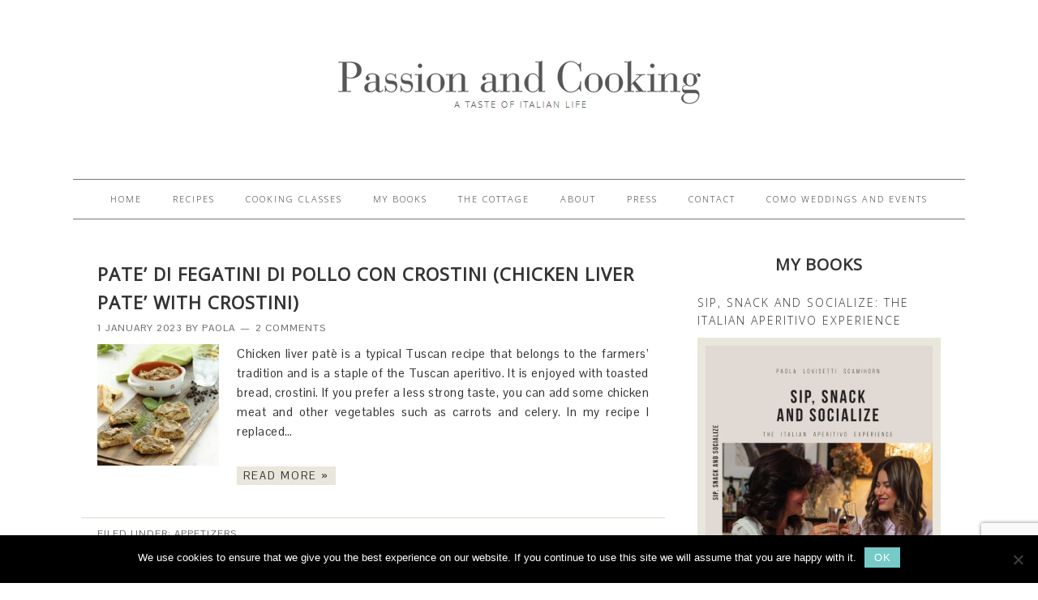

--- FILE ---
content_type: text/html; charset=utf-8
request_url: https://www.google.com/recaptcha/api2/anchor?ar=1&k=6LeWhL4aAAAAAMOLt4KiNlJ4bYtDTiZlp8esZ7-R&co=aHR0cHM6Ly93d3cucGFzc2lvbmFuZGNvb2tpbmcuY29tOjQ0Mw..&hl=en&v=PoyoqOPhxBO7pBk68S4YbpHZ&size=invisible&anchor-ms=20000&execute-ms=30000&cb=puvmimfaq1y8
body_size: 48788
content:
<!DOCTYPE HTML><html dir="ltr" lang="en"><head><meta http-equiv="Content-Type" content="text/html; charset=UTF-8">
<meta http-equiv="X-UA-Compatible" content="IE=edge">
<title>reCAPTCHA</title>
<style type="text/css">
/* cyrillic-ext */
@font-face {
  font-family: 'Roboto';
  font-style: normal;
  font-weight: 400;
  font-stretch: 100%;
  src: url(//fonts.gstatic.com/s/roboto/v48/KFO7CnqEu92Fr1ME7kSn66aGLdTylUAMa3GUBHMdazTgWw.woff2) format('woff2');
  unicode-range: U+0460-052F, U+1C80-1C8A, U+20B4, U+2DE0-2DFF, U+A640-A69F, U+FE2E-FE2F;
}
/* cyrillic */
@font-face {
  font-family: 'Roboto';
  font-style: normal;
  font-weight: 400;
  font-stretch: 100%;
  src: url(//fonts.gstatic.com/s/roboto/v48/KFO7CnqEu92Fr1ME7kSn66aGLdTylUAMa3iUBHMdazTgWw.woff2) format('woff2');
  unicode-range: U+0301, U+0400-045F, U+0490-0491, U+04B0-04B1, U+2116;
}
/* greek-ext */
@font-face {
  font-family: 'Roboto';
  font-style: normal;
  font-weight: 400;
  font-stretch: 100%;
  src: url(//fonts.gstatic.com/s/roboto/v48/KFO7CnqEu92Fr1ME7kSn66aGLdTylUAMa3CUBHMdazTgWw.woff2) format('woff2');
  unicode-range: U+1F00-1FFF;
}
/* greek */
@font-face {
  font-family: 'Roboto';
  font-style: normal;
  font-weight: 400;
  font-stretch: 100%;
  src: url(//fonts.gstatic.com/s/roboto/v48/KFO7CnqEu92Fr1ME7kSn66aGLdTylUAMa3-UBHMdazTgWw.woff2) format('woff2');
  unicode-range: U+0370-0377, U+037A-037F, U+0384-038A, U+038C, U+038E-03A1, U+03A3-03FF;
}
/* math */
@font-face {
  font-family: 'Roboto';
  font-style: normal;
  font-weight: 400;
  font-stretch: 100%;
  src: url(//fonts.gstatic.com/s/roboto/v48/KFO7CnqEu92Fr1ME7kSn66aGLdTylUAMawCUBHMdazTgWw.woff2) format('woff2');
  unicode-range: U+0302-0303, U+0305, U+0307-0308, U+0310, U+0312, U+0315, U+031A, U+0326-0327, U+032C, U+032F-0330, U+0332-0333, U+0338, U+033A, U+0346, U+034D, U+0391-03A1, U+03A3-03A9, U+03B1-03C9, U+03D1, U+03D5-03D6, U+03F0-03F1, U+03F4-03F5, U+2016-2017, U+2034-2038, U+203C, U+2040, U+2043, U+2047, U+2050, U+2057, U+205F, U+2070-2071, U+2074-208E, U+2090-209C, U+20D0-20DC, U+20E1, U+20E5-20EF, U+2100-2112, U+2114-2115, U+2117-2121, U+2123-214F, U+2190, U+2192, U+2194-21AE, U+21B0-21E5, U+21F1-21F2, U+21F4-2211, U+2213-2214, U+2216-22FF, U+2308-230B, U+2310, U+2319, U+231C-2321, U+2336-237A, U+237C, U+2395, U+239B-23B7, U+23D0, U+23DC-23E1, U+2474-2475, U+25AF, U+25B3, U+25B7, U+25BD, U+25C1, U+25CA, U+25CC, U+25FB, U+266D-266F, U+27C0-27FF, U+2900-2AFF, U+2B0E-2B11, U+2B30-2B4C, U+2BFE, U+3030, U+FF5B, U+FF5D, U+1D400-1D7FF, U+1EE00-1EEFF;
}
/* symbols */
@font-face {
  font-family: 'Roboto';
  font-style: normal;
  font-weight: 400;
  font-stretch: 100%;
  src: url(//fonts.gstatic.com/s/roboto/v48/KFO7CnqEu92Fr1ME7kSn66aGLdTylUAMaxKUBHMdazTgWw.woff2) format('woff2');
  unicode-range: U+0001-000C, U+000E-001F, U+007F-009F, U+20DD-20E0, U+20E2-20E4, U+2150-218F, U+2190, U+2192, U+2194-2199, U+21AF, U+21E6-21F0, U+21F3, U+2218-2219, U+2299, U+22C4-22C6, U+2300-243F, U+2440-244A, U+2460-24FF, U+25A0-27BF, U+2800-28FF, U+2921-2922, U+2981, U+29BF, U+29EB, U+2B00-2BFF, U+4DC0-4DFF, U+FFF9-FFFB, U+10140-1018E, U+10190-1019C, U+101A0, U+101D0-101FD, U+102E0-102FB, U+10E60-10E7E, U+1D2C0-1D2D3, U+1D2E0-1D37F, U+1F000-1F0FF, U+1F100-1F1AD, U+1F1E6-1F1FF, U+1F30D-1F30F, U+1F315, U+1F31C, U+1F31E, U+1F320-1F32C, U+1F336, U+1F378, U+1F37D, U+1F382, U+1F393-1F39F, U+1F3A7-1F3A8, U+1F3AC-1F3AF, U+1F3C2, U+1F3C4-1F3C6, U+1F3CA-1F3CE, U+1F3D4-1F3E0, U+1F3ED, U+1F3F1-1F3F3, U+1F3F5-1F3F7, U+1F408, U+1F415, U+1F41F, U+1F426, U+1F43F, U+1F441-1F442, U+1F444, U+1F446-1F449, U+1F44C-1F44E, U+1F453, U+1F46A, U+1F47D, U+1F4A3, U+1F4B0, U+1F4B3, U+1F4B9, U+1F4BB, U+1F4BF, U+1F4C8-1F4CB, U+1F4D6, U+1F4DA, U+1F4DF, U+1F4E3-1F4E6, U+1F4EA-1F4ED, U+1F4F7, U+1F4F9-1F4FB, U+1F4FD-1F4FE, U+1F503, U+1F507-1F50B, U+1F50D, U+1F512-1F513, U+1F53E-1F54A, U+1F54F-1F5FA, U+1F610, U+1F650-1F67F, U+1F687, U+1F68D, U+1F691, U+1F694, U+1F698, U+1F6AD, U+1F6B2, U+1F6B9-1F6BA, U+1F6BC, U+1F6C6-1F6CF, U+1F6D3-1F6D7, U+1F6E0-1F6EA, U+1F6F0-1F6F3, U+1F6F7-1F6FC, U+1F700-1F7FF, U+1F800-1F80B, U+1F810-1F847, U+1F850-1F859, U+1F860-1F887, U+1F890-1F8AD, U+1F8B0-1F8BB, U+1F8C0-1F8C1, U+1F900-1F90B, U+1F93B, U+1F946, U+1F984, U+1F996, U+1F9E9, U+1FA00-1FA6F, U+1FA70-1FA7C, U+1FA80-1FA89, U+1FA8F-1FAC6, U+1FACE-1FADC, U+1FADF-1FAE9, U+1FAF0-1FAF8, U+1FB00-1FBFF;
}
/* vietnamese */
@font-face {
  font-family: 'Roboto';
  font-style: normal;
  font-weight: 400;
  font-stretch: 100%;
  src: url(//fonts.gstatic.com/s/roboto/v48/KFO7CnqEu92Fr1ME7kSn66aGLdTylUAMa3OUBHMdazTgWw.woff2) format('woff2');
  unicode-range: U+0102-0103, U+0110-0111, U+0128-0129, U+0168-0169, U+01A0-01A1, U+01AF-01B0, U+0300-0301, U+0303-0304, U+0308-0309, U+0323, U+0329, U+1EA0-1EF9, U+20AB;
}
/* latin-ext */
@font-face {
  font-family: 'Roboto';
  font-style: normal;
  font-weight: 400;
  font-stretch: 100%;
  src: url(//fonts.gstatic.com/s/roboto/v48/KFO7CnqEu92Fr1ME7kSn66aGLdTylUAMa3KUBHMdazTgWw.woff2) format('woff2');
  unicode-range: U+0100-02BA, U+02BD-02C5, U+02C7-02CC, U+02CE-02D7, U+02DD-02FF, U+0304, U+0308, U+0329, U+1D00-1DBF, U+1E00-1E9F, U+1EF2-1EFF, U+2020, U+20A0-20AB, U+20AD-20C0, U+2113, U+2C60-2C7F, U+A720-A7FF;
}
/* latin */
@font-face {
  font-family: 'Roboto';
  font-style: normal;
  font-weight: 400;
  font-stretch: 100%;
  src: url(//fonts.gstatic.com/s/roboto/v48/KFO7CnqEu92Fr1ME7kSn66aGLdTylUAMa3yUBHMdazQ.woff2) format('woff2');
  unicode-range: U+0000-00FF, U+0131, U+0152-0153, U+02BB-02BC, U+02C6, U+02DA, U+02DC, U+0304, U+0308, U+0329, U+2000-206F, U+20AC, U+2122, U+2191, U+2193, U+2212, U+2215, U+FEFF, U+FFFD;
}
/* cyrillic-ext */
@font-face {
  font-family: 'Roboto';
  font-style: normal;
  font-weight: 500;
  font-stretch: 100%;
  src: url(//fonts.gstatic.com/s/roboto/v48/KFO7CnqEu92Fr1ME7kSn66aGLdTylUAMa3GUBHMdazTgWw.woff2) format('woff2');
  unicode-range: U+0460-052F, U+1C80-1C8A, U+20B4, U+2DE0-2DFF, U+A640-A69F, U+FE2E-FE2F;
}
/* cyrillic */
@font-face {
  font-family: 'Roboto';
  font-style: normal;
  font-weight: 500;
  font-stretch: 100%;
  src: url(//fonts.gstatic.com/s/roboto/v48/KFO7CnqEu92Fr1ME7kSn66aGLdTylUAMa3iUBHMdazTgWw.woff2) format('woff2');
  unicode-range: U+0301, U+0400-045F, U+0490-0491, U+04B0-04B1, U+2116;
}
/* greek-ext */
@font-face {
  font-family: 'Roboto';
  font-style: normal;
  font-weight: 500;
  font-stretch: 100%;
  src: url(//fonts.gstatic.com/s/roboto/v48/KFO7CnqEu92Fr1ME7kSn66aGLdTylUAMa3CUBHMdazTgWw.woff2) format('woff2');
  unicode-range: U+1F00-1FFF;
}
/* greek */
@font-face {
  font-family: 'Roboto';
  font-style: normal;
  font-weight: 500;
  font-stretch: 100%;
  src: url(//fonts.gstatic.com/s/roboto/v48/KFO7CnqEu92Fr1ME7kSn66aGLdTylUAMa3-UBHMdazTgWw.woff2) format('woff2');
  unicode-range: U+0370-0377, U+037A-037F, U+0384-038A, U+038C, U+038E-03A1, U+03A3-03FF;
}
/* math */
@font-face {
  font-family: 'Roboto';
  font-style: normal;
  font-weight: 500;
  font-stretch: 100%;
  src: url(//fonts.gstatic.com/s/roboto/v48/KFO7CnqEu92Fr1ME7kSn66aGLdTylUAMawCUBHMdazTgWw.woff2) format('woff2');
  unicode-range: U+0302-0303, U+0305, U+0307-0308, U+0310, U+0312, U+0315, U+031A, U+0326-0327, U+032C, U+032F-0330, U+0332-0333, U+0338, U+033A, U+0346, U+034D, U+0391-03A1, U+03A3-03A9, U+03B1-03C9, U+03D1, U+03D5-03D6, U+03F0-03F1, U+03F4-03F5, U+2016-2017, U+2034-2038, U+203C, U+2040, U+2043, U+2047, U+2050, U+2057, U+205F, U+2070-2071, U+2074-208E, U+2090-209C, U+20D0-20DC, U+20E1, U+20E5-20EF, U+2100-2112, U+2114-2115, U+2117-2121, U+2123-214F, U+2190, U+2192, U+2194-21AE, U+21B0-21E5, U+21F1-21F2, U+21F4-2211, U+2213-2214, U+2216-22FF, U+2308-230B, U+2310, U+2319, U+231C-2321, U+2336-237A, U+237C, U+2395, U+239B-23B7, U+23D0, U+23DC-23E1, U+2474-2475, U+25AF, U+25B3, U+25B7, U+25BD, U+25C1, U+25CA, U+25CC, U+25FB, U+266D-266F, U+27C0-27FF, U+2900-2AFF, U+2B0E-2B11, U+2B30-2B4C, U+2BFE, U+3030, U+FF5B, U+FF5D, U+1D400-1D7FF, U+1EE00-1EEFF;
}
/* symbols */
@font-face {
  font-family: 'Roboto';
  font-style: normal;
  font-weight: 500;
  font-stretch: 100%;
  src: url(//fonts.gstatic.com/s/roboto/v48/KFO7CnqEu92Fr1ME7kSn66aGLdTylUAMaxKUBHMdazTgWw.woff2) format('woff2');
  unicode-range: U+0001-000C, U+000E-001F, U+007F-009F, U+20DD-20E0, U+20E2-20E4, U+2150-218F, U+2190, U+2192, U+2194-2199, U+21AF, U+21E6-21F0, U+21F3, U+2218-2219, U+2299, U+22C4-22C6, U+2300-243F, U+2440-244A, U+2460-24FF, U+25A0-27BF, U+2800-28FF, U+2921-2922, U+2981, U+29BF, U+29EB, U+2B00-2BFF, U+4DC0-4DFF, U+FFF9-FFFB, U+10140-1018E, U+10190-1019C, U+101A0, U+101D0-101FD, U+102E0-102FB, U+10E60-10E7E, U+1D2C0-1D2D3, U+1D2E0-1D37F, U+1F000-1F0FF, U+1F100-1F1AD, U+1F1E6-1F1FF, U+1F30D-1F30F, U+1F315, U+1F31C, U+1F31E, U+1F320-1F32C, U+1F336, U+1F378, U+1F37D, U+1F382, U+1F393-1F39F, U+1F3A7-1F3A8, U+1F3AC-1F3AF, U+1F3C2, U+1F3C4-1F3C6, U+1F3CA-1F3CE, U+1F3D4-1F3E0, U+1F3ED, U+1F3F1-1F3F3, U+1F3F5-1F3F7, U+1F408, U+1F415, U+1F41F, U+1F426, U+1F43F, U+1F441-1F442, U+1F444, U+1F446-1F449, U+1F44C-1F44E, U+1F453, U+1F46A, U+1F47D, U+1F4A3, U+1F4B0, U+1F4B3, U+1F4B9, U+1F4BB, U+1F4BF, U+1F4C8-1F4CB, U+1F4D6, U+1F4DA, U+1F4DF, U+1F4E3-1F4E6, U+1F4EA-1F4ED, U+1F4F7, U+1F4F9-1F4FB, U+1F4FD-1F4FE, U+1F503, U+1F507-1F50B, U+1F50D, U+1F512-1F513, U+1F53E-1F54A, U+1F54F-1F5FA, U+1F610, U+1F650-1F67F, U+1F687, U+1F68D, U+1F691, U+1F694, U+1F698, U+1F6AD, U+1F6B2, U+1F6B9-1F6BA, U+1F6BC, U+1F6C6-1F6CF, U+1F6D3-1F6D7, U+1F6E0-1F6EA, U+1F6F0-1F6F3, U+1F6F7-1F6FC, U+1F700-1F7FF, U+1F800-1F80B, U+1F810-1F847, U+1F850-1F859, U+1F860-1F887, U+1F890-1F8AD, U+1F8B0-1F8BB, U+1F8C0-1F8C1, U+1F900-1F90B, U+1F93B, U+1F946, U+1F984, U+1F996, U+1F9E9, U+1FA00-1FA6F, U+1FA70-1FA7C, U+1FA80-1FA89, U+1FA8F-1FAC6, U+1FACE-1FADC, U+1FADF-1FAE9, U+1FAF0-1FAF8, U+1FB00-1FBFF;
}
/* vietnamese */
@font-face {
  font-family: 'Roboto';
  font-style: normal;
  font-weight: 500;
  font-stretch: 100%;
  src: url(//fonts.gstatic.com/s/roboto/v48/KFO7CnqEu92Fr1ME7kSn66aGLdTylUAMa3OUBHMdazTgWw.woff2) format('woff2');
  unicode-range: U+0102-0103, U+0110-0111, U+0128-0129, U+0168-0169, U+01A0-01A1, U+01AF-01B0, U+0300-0301, U+0303-0304, U+0308-0309, U+0323, U+0329, U+1EA0-1EF9, U+20AB;
}
/* latin-ext */
@font-face {
  font-family: 'Roboto';
  font-style: normal;
  font-weight: 500;
  font-stretch: 100%;
  src: url(//fonts.gstatic.com/s/roboto/v48/KFO7CnqEu92Fr1ME7kSn66aGLdTylUAMa3KUBHMdazTgWw.woff2) format('woff2');
  unicode-range: U+0100-02BA, U+02BD-02C5, U+02C7-02CC, U+02CE-02D7, U+02DD-02FF, U+0304, U+0308, U+0329, U+1D00-1DBF, U+1E00-1E9F, U+1EF2-1EFF, U+2020, U+20A0-20AB, U+20AD-20C0, U+2113, U+2C60-2C7F, U+A720-A7FF;
}
/* latin */
@font-face {
  font-family: 'Roboto';
  font-style: normal;
  font-weight: 500;
  font-stretch: 100%;
  src: url(//fonts.gstatic.com/s/roboto/v48/KFO7CnqEu92Fr1ME7kSn66aGLdTylUAMa3yUBHMdazQ.woff2) format('woff2');
  unicode-range: U+0000-00FF, U+0131, U+0152-0153, U+02BB-02BC, U+02C6, U+02DA, U+02DC, U+0304, U+0308, U+0329, U+2000-206F, U+20AC, U+2122, U+2191, U+2193, U+2212, U+2215, U+FEFF, U+FFFD;
}
/* cyrillic-ext */
@font-face {
  font-family: 'Roboto';
  font-style: normal;
  font-weight: 900;
  font-stretch: 100%;
  src: url(//fonts.gstatic.com/s/roboto/v48/KFO7CnqEu92Fr1ME7kSn66aGLdTylUAMa3GUBHMdazTgWw.woff2) format('woff2');
  unicode-range: U+0460-052F, U+1C80-1C8A, U+20B4, U+2DE0-2DFF, U+A640-A69F, U+FE2E-FE2F;
}
/* cyrillic */
@font-face {
  font-family: 'Roboto';
  font-style: normal;
  font-weight: 900;
  font-stretch: 100%;
  src: url(//fonts.gstatic.com/s/roboto/v48/KFO7CnqEu92Fr1ME7kSn66aGLdTylUAMa3iUBHMdazTgWw.woff2) format('woff2');
  unicode-range: U+0301, U+0400-045F, U+0490-0491, U+04B0-04B1, U+2116;
}
/* greek-ext */
@font-face {
  font-family: 'Roboto';
  font-style: normal;
  font-weight: 900;
  font-stretch: 100%;
  src: url(//fonts.gstatic.com/s/roboto/v48/KFO7CnqEu92Fr1ME7kSn66aGLdTylUAMa3CUBHMdazTgWw.woff2) format('woff2');
  unicode-range: U+1F00-1FFF;
}
/* greek */
@font-face {
  font-family: 'Roboto';
  font-style: normal;
  font-weight: 900;
  font-stretch: 100%;
  src: url(//fonts.gstatic.com/s/roboto/v48/KFO7CnqEu92Fr1ME7kSn66aGLdTylUAMa3-UBHMdazTgWw.woff2) format('woff2');
  unicode-range: U+0370-0377, U+037A-037F, U+0384-038A, U+038C, U+038E-03A1, U+03A3-03FF;
}
/* math */
@font-face {
  font-family: 'Roboto';
  font-style: normal;
  font-weight: 900;
  font-stretch: 100%;
  src: url(//fonts.gstatic.com/s/roboto/v48/KFO7CnqEu92Fr1ME7kSn66aGLdTylUAMawCUBHMdazTgWw.woff2) format('woff2');
  unicode-range: U+0302-0303, U+0305, U+0307-0308, U+0310, U+0312, U+0315, U+031A, U+0326-0327, U+032C, U+032F-0330, U+0332-0333, U+0338, U+033A, U+0346, U+034D, U+0391-03A1, U+03A3-03A9, U+03B1-03C9, U+03D1, U+03D5-03D6, U+03F0-03F1, U+03F4-03F5, U+2016-2017, U+2034-2038, U+203C, U+2040, U+2043, U+2047, U+2050, U+2057, U+205F, U+2070-2071, U+2074-208E, U+2090-209C, U+20D0-20DC, U+20E1, U+20E5-20EF, U+2100-2112, U+2114-2115, U+2117-2121, U+2123-214F, U+2190, U+2192, U+2194-21AE, U+21B0-21E5, U+21F1-21F2, U+21F4-2211, U+2213-2214, U+2216-22FF, U+2308-230B, U+2310, U+2319, U+231C-2321, U+2336-237A, U+237C, U+2395, U+239B-23B7, U+23D0, U+23DC-23E1, U+2474-2475, U+25AF, U+25B3, U+25B7, U+25BD, U+25C1, U+25CA, U+25CC, U+25FB, U+266D-266F, U+27C0-27FF, U+2900-2AFF, U+2B0E-2B11, U+2B30-2B4C, U+2BFE, U+3030, U+FF5B, U+FF5D, U+1D400-1D7FF, U+1EE00-1EEFF;
}
/* symbols */
@font-face {
  font-family: 'Roboto';
  font-style: normal;
  font-weight: 900;
  font-stretch: 100%;
  src: url(//fonts.gstatic.com/s/roboto/v48/KFO7CnqEu92Fr1ME7kSn66aGLdTylUAMaxKUBHMdazTgWw.woff2) format('woff2');
  unicode-range: U+0001-000C, U+000E-001F, U+007F-009F, U+20DD-20E0, U+20E2-20E4, U+2150-218F, U+2190, U+2192, U+2194-2199, U+21AF, U+21E6-21F0, U+21F3, U+2218-2219, U+2299, U+22C4-22C6, U+2300-243F, U+2440-244A, U+2460-24FF, U+25A0-27BF, U+2800-28FF, U+2921-2922, U+2981, U+29BF, U+29EB, U+2B00-2BFF, U+4DC0-4DFF, U+FFF9-FFFB, U+10140-1018E, U+10190-1019C, U+101A0, U+101D0-101FD, U+102E0-102FB, U+10E60-10E7E, U+1D2C0-1D2D3, U+1D2E0-1D37F, U+1F000-1F0FF, U+1F100-1F1AD, U+1F1E6-1F1FF, U+1F30D-1F30F, U+1F315, U+1F31C, U+1F31E, U+1F320-1F32C, U+1F336, U+1F378, U+1F37D, U+1F382, U+1F393-1F39F, U+1F3A7-1F3A8, U+1F3AC-1F3AF, U+1F3C2, U+1F3C4-1F3C6, U+1F3CA-1F3CE, U+1F3D4-1F3E0, U+1F3ED, U+1F3F1-1F3F3, U+1F3F5-1F3F7, U+1F408, U+1F415, U+1F41F, U+1F426, U+1F43F, U+1F441-1F442, U+1F444, U+1F446-1F449, U+1F44C-1F44E, U+1F453, U+1F46A, U+1F47D, U+1F4A3, U+1F4B0, U+1F4B3, U+1F4B9, U+1F4BB, U+1F4BF, U+1F4C8-1F4CB, U+1F4D6, U+1F4DA, U+1F4DF, U+1F4E3-1F4E6, U+1F4EA-1F4ED, U+1F4F7, U+1F4F9-1F4FB, U+1F4FD-1F4FE, U+1F503, U+1F507-1F50B, U+1F50D, U+1F512-1F513, U+1F53E-1F54A, U+1F54F-1F5FA, U+1F610, U+1F650-1F67F, U+1F687, U+1F68D, U+1F691, U+1F694, U+1F698, U+1F6AD, U+1F6B2, U+1F6B9-1F6BA, U+1F6BC, U+1F6C6-1F6CF, U+1F6D3-1F6D7, U+1F6E0-1F6EA, U+1F6F0-1F6F3, U+1F6F7-1F6FC, U+1F700-1F7FF, U+1F800-1F80B, U+1F810-1F847, U+1F850-1F859, U+1F860-1F887, U+1F890-1F8AD, U+1F8B0-1F8BB, U+1F8C0-1F8C1, U+1F900-1F90B, U+1F93B, U+1F946, U+1F984, U+1F996, U+1F9E9, U+1FA00-1FA6F, U+1FA70-1FA7C, U+1FA80-1FA89, U+1FA8F-1FAC6, U+1FACE-1FADC, U+1FADF-1FAE9, U+1FAF0-1FAF8, U+1FB00-1FBFF;
}
/* vietnamese */
@font-face {
  font-family: 'Roboto';
  font-style: normal;
  font-weight: 900;
  font-stretch: 100%;
  src: url(//fonts.gstatic.com/s/roboto/v48/KFO7CnqEu92Fr1ME7kSn66aGLdTylUAMa3OUBHMdazTgWw.woff2) format('woff2');
  unicode-range: U+0102-0103, U+0110-0111, U+0128-0129, U+0168-0169, U+01A0-01A1, U+01AF-01B0, U+0300-0301, U+0303-0304, U+0308-0309, U+0323, U+0329, U+1EA0-1EF9, U+20AB;
}
/* latin-ext */
@font-face {
  font-family: 'Roboto';
  font-style: normal;
  font-weight: 900;
  font-stretch: 100%;
  src: url(//fonts.gstatic.com/s/roboto/v48/KFO7CnqEu92Fr1ME7kSn66aGLdTylUAMa3KUBHMdazTgWw.woff2) format('woff2');
  unicode-range: U+0100-02BA, U+02BD-02C5, U+02C7-02CC, U+02CE-02D7, U+02DD-02FF, U+0304, U+0308, U+0329, U+1D00-1DBF, U+1E00-1E9F, U+1EF2-1EFF, U+2020, U+20A0-20AB, U+20AD-20C0, U+2113, U+2C60-2C7F, U+A720-A7FF;
}
/* latin */
@font-face {
  font-family: 'Roboto';
  font-style: normal;
  font-weight: 900;
  font-stretch: 100%;
  src: url(//fonts.gstatic.com/s/roboto/v48/KFO7CnqEu92Fr1ME7kSn66aGLdTylUAMa3yUBHMdazQ.woff2) format('woff2');
  unicode-range: U+0000-00FF, U+0131, U+0152-0153, U+02BB-02BC, U+02C6, U+02DA, U+02DC, U+0304, U+0308, U+0329, U+2000-206F, U+20AC, U+2122, U+2191, U+2193, U+2212, U+2215, U+FEFF, U+FFFD;
}

</style>
<link rel="stylesheet" type="text/css" href="https://www.gstatic.com/recaptcha/releases/PoyoqOPhxBO7pBk68S4YbpHZ/styles__ltr.css">
<script nonce="1jOWIvhA-rx0izIPM7BqvA" type="text/javascript">window['__recaptcha_api'] = 'https://www.google.com/recaptcha/api2/';</script>
<script type="text/javascript" src="https://www.gstatic.com/recaptcha/releases/PoyoqOPhxBO7pBk68S4YbpHZ/recaptcha__en.js" nonce="1jOWIvhA-rx0izIPM7BqvA">
      
    </script></head>
<body><div id="rc-anchor-alert" class="rc-anchor-alert"></div>
<input type="hidden" id="recaptcha-token" value="[base64]">
<script type="text/javascript" nonce="1jOWIvhA-rx0izIPM7BqvA">
      recaptcha.anchor.Main.init("[\x22ainput\x22,[\x22bgdata\x22,\x22\x22,\[base64]/[base64]/UltIKytdPWE6KGE8MjA0OD9SW0grK109YT4+NnwxOTI6KChhJjY0NTEyKT09NTUyOTYmJnErMTxoLmxlbmd0aCYmKGguY2hhckNvZGVBdChxKzEpJjY0NTEyKT09NTYzMjA/[base64]/MjU1OlI/[base64]/[base64]/[base64]/[base64]/[base64]/[base64]/[base64]/[base64]/[base64]/[base64]\x22,\[base64]\\u003d\x22,\x22YcK5wow7S8Kpw5ArwqXChx0Vwpd2w4nDgAjDljshKsOaFMOEch1zwoMIXMKYHMOtZxp7BHDDvQ3DqGDCgx/[base64]/ChMKuLMKgPcOwLwZZwpFwW8OoKm8XwovDnQLDulBnwqpuDhTDisKXAVF/DDvDp8OWwpcvC8KWw5/Cu8O/[base64]/Cmy55FcOcwrUZwoB5BsKjw4jCjMOGAMKZwqjDtjHCriTCkg7DmMKjJQswwrl/TFYewrDDmXQBFiLCp8KbH8K6AVHDssO5WcOtXMKGTUXDsjTCmMOjaVoofsOeXsKfwqnDv0bDvXUTwr/DisOHc8Obw5PCn1fDqcO3w7vDoMK4CsOuwqXDghpVw6RSPcKzw4fDvENybVbDlhtDw4rCkMK4csOMw5LDg8KeLMK6w6R/bcO/cMK0DMKlCmIYwod5wr9fwppMwpfDvHpSwrhyT37Cim0Xwp7DlMOoPRwRQW9pVzHDoMOgwr3DgzBow6ceOwp9OURiwr0TRUImDmkVBGvCmi5Nw5XDuTDCqcK5w4PCvHJeGlU2wr/DlmXCqsORw5Jdw7J4w6vDj8KEwpEhSAzCk8K5wpIrwqd5wrrCvcK6w5TDmmFEZSB+w4lbC34GSjPDq8K9wo9oRUtIY0cewonCjEDDiljDhj7CnzHDs8K5TSQVw4XDqDlEw7HCqsOsEjvDpsOjaMK/wrFTWsK8w6dhKBDDjVrDjXLDtFRHwr1Zw4M7UcKNw4hIwrt3FzZnw4PCqTHDqHUQw5pMUgzCscOKRD0Bwp4CcMOeYMOIwrnDucKraU1awpM1wrIlWcKDw6kFJsO7w5pnXMK5wqUWTMOgwroJPcK3B8ODDMKMLsOQM8O/JwfCp8Kaw5lnwofDpzPDl2vCs8KZwo8qZUw1A3HCpcOmwrjDiTrCisKxSsKPHDYxfMKowrZyPcOBwrQoTMOFwqtPEcO5B8Oqw6ArCMK/[base64]/GlzCpcOYw53DkkfDkcOFwq7DuQl+w67ChsOlBzhhwrwBw5gBGQnDjVxIH8KBwrhlwqLDtixzwoF9XsOTQsKJwo7ClMK5wpTDpWoEwoIPwqbDisOaw4fDtGzDt8O4FcKVwqHCoC58E00nCwbCrcKpwqFJwp5Cw6sdE8KbZsKKwoXDuwfCsyYWw5R3MG/Co8KowoZZUGZKJcKswpEQJMO8ChQ+w7gmwpkiICPCjsKSw4nDrMO5agoFwqbDn8OdwpHDoA/DsU/[base64]/Drg7Dj8OIw7/DhMOJcMOMwprCtMK1wqnCgyBPwqcRXcO6woVcwpRjw7bDvMObFGPCsnjCtgJtwrAMOsOkwpPDj8Kec8OJw4LCuMKmw5x3TCXDtsK0wr3CpsOzSn/DnnFYwqTDhiMIw7vChlXCuHFkUnFVZcO4J3dqfkzDi13CncOTwobCsMO1KWLChEnCkzMyfTvCpMOqw5tjw5FBwoB/[base64]/Dl8OcZ28fantdwpNrE8OfwqPCrsOQwrt1OcKow7YxdMOgwpsEMMOTO2TDgMKFXiTCnMOZH20EK8Opw5RqSAdJa17Cp8OvTGAUKHjCsRE0w4HCiTJJwovCpxrDgGJ0wpzCjsOnXhbCnMOmTsK/w7IiXcOPw6Raw4R9w4DCgMOzwoh1bgLDsMOoMlkjworCiDFiEMOnMC/Cm1dsSWTDgcKpTXfCgsOHw4Fxwq7ClsKCNcODfx/[base64]/w6sEI8Kvw4PDjWMbf8OwGSdEwpjDp8Oywpkew646w5MvwpbDicO8VcOyMMORwqh6woHCsH/DmcO1TWNvYMOOE8KYcnRTBWPCpcKZV8KEwrhyZcK8wqk9wqtwwocyVcKbwpLDosOuwpUMPcOVZMOZRy/Dq8KdwqPDncOHwr/Cg1RlJMKzwrDCnCwow6rDi8KfFsOqw6bCvMOeQypKw5TDkRABwrnChsOqe3E2C8OzVR7DssOQwpHDsilxGsKvJ3LDl8K8WwcLXMOSUXVRw47Cj2tLw7JqL1XDu8KewqnCrcObwr7DkcObXsOvw4jCjsKqRMO2w7/DjcOZw6PCsEs6OcOawqjDkcOLw6EMNiAaYsOQwp7DjxI1wrciw5TDhRZcwqPDsj/Ck8KHw4TCjMOkwrrCrcOYIsO0LMKweMOgw6ZWwotEwrdpwrfCucOuw5IIWcK2RE/CnwrClwfDmsOAwobCq13Dr8KyaxlbVgzDpDnDrMOyJcK2HCHCv8KlWFc7Q8KKVUvCq8KwOMOqw6hDPkcew7nDjMKKwr3Dv1szwoTDqcOJOsK+K8OiQTnDp15qXD/[base64]/DoDsGAcO0RMKEVcO7w5Jkw7kiw6LDgMKNwqnCkx/[base64]/Cr03DoRXDly8rwqDCssK/F1Iywos4wpHDocOKwo9pJ8KtDMK0w5wWw5tjV8K7w6HCo8Ovw7FbZMOXTRrCnB/DvMKFR3DCqCgBK8OSwoQkw7LCj8KKfgfCpyVhFMKqNcK2LwE6wroHT8OPaMOKTsKKwoRvwoYsTcO9w7tfPyl0wohsVcKrwoh7wrpsw73CrU1pBsOBwoQBw4kyw4zCpMOxworCk8O1csKBVxUgwrFSScOhwoTCgwTCjcKjwrjCgsK/AifDvRnCuMKKfcOfOX9GMU4xw7fDmsOaw60swqdcw5pyw4tUGlZyGkklw67CrXt6e8Oww6TDu8OlYiXDq8OxC2Ihwop/AMOvwoTDt8Ogw6p6O0M0w5NDa8K6UD3DpMKxw5Qbw5/DksOqHsOjOcOJUsO6E8Kbw7zDjcO7woPDpAfCpMOKU8Onwpk8JlPDmh/CqcOSw4DCv8ODw7bCimDDncOSwqknQMKTPcKJX147w7BAw7w/fjwdIsOVGxvCpD3CoMOZTBfCkR3DvkgpGcO4wo7Cv8O5w4UQw6oNw6stWcO+bsOFesKwwpF3X8KzwrtMNyXCnsOgNsKrw7DDgMOECMOSf3/Cgn8Xw4JIDhfCvAAFOcKcwpnDqUzDqBFBcsOSHDnDjzHCtsOINsOcwqzDlEIYQMOpOMKFwpsPwp3DiSjDmgQ3w4HDkMKofcOnFMOAw5ZEw7wXcsKcRHUrw5EhUwbDpMKLwqIKPcO/[base64]/ClgfCuERYwoAGCcOqQsOvwr1PdMOdCn8Kwr/CgcKxXMOnwr7DgkF5HMOMw4bCmsO3Qg7Dl8OvGsO0w7vDlsOyBMOFS8OAwqrDmWhFw6JFwrbDvEN9VMKDZwVtw6zCmAbCi8OlfcOdbMOLw7HCp8KIUcKxwr/Cn8OwwrVRJUsPwrDDicOpw7IWPcO9XcKpw4pSZsKwwpdsw4jCgcO9RcONw7zDhMKXLFDCmRjDncORwr/[base64]/[base64]/QMKsw6wSJgxfw4cXwqxXEGhiw4w8HMKRwoc/FgHDiwp4VjzCksOaw5PDrsOpwp9JMXvDoTvCjDrCh8O/cATDhDPCvsKkw5Bmw7fDksKJaMK4wqoiQzlQwozDi8KDa0VUIcOsIsO4fmDDjsO4wphnEMKjPTELw6zCq8OyTsOGw63Cl1rDvF4oSjYIfVTDksKKwonCtHERY8O+BsOhw6/DrcOICMO1w7R+DcOOwrQYwq5KwrDCqsKWBMKkwrLDsMKwA8O2w6fDh8Oyw5LDv0PDri9iw5hiEMKqwqPCsMKPeMK+w6XDqcOeOQUYw4/DicOMTcKPW8KVwr4vQ8OkFsK6w5BZf8K2ACsbwrbCtsOBBhdREsKLwqjCpw5cfTHCnMOJM8OIQW0mSHLDg8KHByJaYF0ZMsKRZgXDjMOsWsK1MsO9wp7Dm8OzaT7DsWtowq7DncOmw6vCpsOyfibDhnTDusOCwq0/bzTCisOqw6/CosKXHcK/w7ohFF3CrnxWLzTDh8OZT0LDrkHDolpbwqZQahLCnm8Aw5LDmhYMwoHCvsOnwovCoUnCgsOUw5kZw4fDhMORwpEfw6pUw43Dg03CosKaHU8NCcK5AiVGEsKQwqbCg8O6w4jChsKCw7DDmsKvTHvDpsOEwo7Dm8O3BEshw75SLQR/AsOdFsOcXcOywpYSw7h2K04Ow4bCmXBUwokIw5LCsA1HwprCncOuwrzCoSFFezl8cSjCuMODDAk/w5shdsOVw5waCsOrD8OHw6XDoh/CpMKSw7nCil9Hwr7DvFrCtcKzOsO1w5PDlRo6wpk4DMKbw5JCExbClGFNMMKUwp3Dr8KPw6LCoFMpwoMbIHbDhSnDrjfDg8OQXFg1w5TDj8Knwr3DhMOFw4jCicORG0/CkcOWwoDCqXAlwpTDlnTDmcOhJsKSw7jCg8O3YW7DiR7Cv8KaCcKlwpLDuGd4w7rCi8OWw7tpI8KoH13ClsOgahlbw5nCl1xka8ORwrl6OMK6w554wqYXw5Q+wqEmaMKPw7zCgcOVwpbDksKgamHCqn3Dj23CkA9FwrLCmXR5Z8KlwoZXTcK1QAQ/AWdHL8OywpLDgsKJw7rCsMK1ccObFTwCMMKHRGoSwo/DmcOjw6TCisK9w5Agw7YFAsOdwrjDnCXDjWkCw5FKw4ZTwovCpF4KD1QxwohQw67Ct8K4UkkjbcO/[base64]/wrvDssOBwoLCrsK3w6nCocOHwqjCpcKTPMOPasK5wrzCp3xCw5zCswcWQMOzJgMQE8Obw514wpFSw6/[base64]/DoUIGwpXCpVXCsXzClsOwwrdqw4gHL8KTTMOnXcOmw5VAXTjDvMKBw6d7RMO2cw7ClMKVw7nDpsOCWU3CiBglM8KHw4XDhnXCmV7CvGTClMK7PcOFw5VYPMKDbUolLsORw4jDucKdwoFnW2fDgcOJw7LCvXjDkBzDknxgN8OnFcO5wo/CvsOtwoHDtjDDk8KgS8K/FmHDnMOHwoN9H3HCgz/DpsKIPQh1w45Lw4JXw4lWw5LCkMOcRcOEw7bDlsOYUzQXwq83w7EHM8ObB3N8wotYwqfDp8OzfgIEcsOmwpvCksOswrDCrhEhBsOqLcKrBgQZeEXCg1scwqvDu8OTwrbCjMKEw5TDusK3wrsuwqbDkQswwo0MEj5nXsKlw6PDtgnCqifCnydGw77CrMKJUhvDpAA/KkrCsF/Cm0E5woBiw6rCn8KWw5/DkQzDgcKmw5DChcOxw5ViM8O9JcOWKjxsHH4ZYcKVw5t8w5pewooKwqYfw5Jlw5QFw5DDkcOQLylSw45SXlvDsMKFNcOUw7/[base64]/Dmh/Cv3tMwqzDusOZFTbDrWLCq8OaDl3Dim3CkcOqNcO3Z8Orw4zDocKcwr4fw4zCgsKMXCXCqT7CrXvCuUtjwp/DuHgOQlAiAMODTcOuw57DmsKmBcObwpsIK8Kpw6PDmsKHwpTDmsKQwq/Dsw/[base64]/QcKqwrLDoD7CkMKNw77CqSFDwr1mw5rCmMKxw4jCuGvDuB8GwpHDvsKiw6ZSw4bDgncow6PCnXJhZcO2bcOmw6FWw5tQw57CvMO4FiV2w5JVwq7CpTvDggjDsFPDhj83w4tTfMK+emHDgDpGensvasKKwpnCu0pqw57Dg8Oqw5zDlwd4OkJqw4/DrUHCg3YiARxwTsKDwp8qX8OCw5/DsCsgDcOIwrjCjcKjcsORBMOpwoFKdsKzBCo1QsOow4fDmsKNwqdGw4gxG3HCuBbDhMKNw6zDncOOLAdYbGQGC3PDqGHCtxvDtSJhwozCjkfCuCPCn8Kaw4RGwpgAE1hCJ8KOw4rDiRQswqzCoSBIwpHCvU4kw5AJw4VBwq0AwrrClMOCGcOqwp94dH59w6/[base64]/CocObwrfDmsO8JwTCpmg2WcOYFcOQwoxzw7LCnMKBKcK8w63CsyrCvATCsXQOUMKQUi0uwonCgAxQbcKmwrjChUzDhSIIwo5/wqIgD0TCq0vDgmLDoRHDt3nDtzzCjMOewo0Jw450w5rCiVtowoh1wpjCtlTCi8KTw57DmMOEfMOQw7NgLjF1wrDCqcO0w7Qbw7HCtMK+MSrCvQ7DiG/DmcKmNMOhwpc6wqt/wrYpwp4nw4kQwqXDisKwfMKnwpvDksOqFMKvDcKFbMKoJcOTwpPCkFg1wr07w4Z9w5zDv3rDmB7CggbDmzTDqBjChGkeeVFSwrjCow3DtsKVIwgYIC/Dp8KLQgPDj2bDkSrCncOIwpbDmsOBc0fDhhR5w7Egw4FnwpRMwppNXcKjBGlcIGzDucO4w7VDwoEMP8OJwrdiw6fDjGnClcKLWcKBw4HCscKLD8KowrLCmcONUsO8bsKTw5jDssOqwrEfwoA/wqvDtn06wrnCnyTDoMK2wqB4w6PCh8O0f1rCjsONOybDqXTCp8KIOWnCpMOow5XDvHAwwq1rw69Ab8KJAlAIPS8qwqplwrnDmVgnS8OQT8KjX8Oww43CgsO7PB/CvsKtf8KVGcKXwoNMw4c3w6/Dq8Knw5tgw53DocKAw79wwoPDsVLDpSoqwpFpwolBwrfDkjFmbsK9w4zDnsOub20WeMKlw7Vcw7nCr2cUwofDhcOiwprCkcKywpzCj8KDDsKpwoxZwoc/woEDw73CrBg7w43DpybDjlTDpBFhNsKBwp9gwocGKsODwovDmMK2Xy7CpC4vdAnCrMO8bcKywoDDl0HDlEExJsO8w71Dwq1kNhlkw5TDqMKBPMOuQsKdw598wqvDnTzDh8OkAG3DojPCqsOhw71OPjnDv1ZCwqVSw7AxNh/Dt8Oow6pRK3XCnsKBbyjDhmEFwrDCmDTCskDDvRN4wqDDpUrCuBt9Un1rw4HCsjLCm8KWVB5HcMOFWVjCpMOBw6zDmDfCpcKKR2wVw4IXwoNzfRXCpGvDscOIw6w5w4bCihfDgiRUwqDDuy0HDCIYwq4pwojDiMOIw60Ow7dxesO0UkUHLyJhcjPCl8K/w7QdwqI1w7fDlMODKcKCfcK2MWDCqUHDlMOhazkUG0R6w7xIB07Di8KKGcKbwqPDp1nDiMObw4TDrcKVwq/CqCbCh8KEDVrDvcK/w7nDpcKywq3CusO9AgrComzDrMOpw4jCt8O9HMKUw7jDl0wNLj8zXcOOWwl5D8OUNcOrTmt3wpLCocOeM8KWG2oHwobCmmslwp4QJsKPwobCuV0Vw6I4JMK+w7rCq8Okw7rCjMK3IsKXSgRkLS/DpMObw6cIwrdHFVoxw47DtmHDusKaw4jCqMOmwoTDnMOXwossf8KdfivCrE3Ci8Kdwq09EMKxHxHDtyHDmcKMw7XDssKZBBzCgsKMFBDCjXEPQ8OFwqPDvsKsw7EAJmxaa1HCscKdw6gnRcO2KE/DjsKHX1nCo8ORw5VgVMKhO8KoOcKmG8KKw65nwrbCvkQjwopAwrHDuR1Gwr7CnkUawrjDhn9GBcO/[base64]/[base64]/Dg389QgIoDApjwqHDmzd9LzAJK8O5wr57wrzCpsOUWcOCw6VHOsOuG8KOa1FJw6zDoBXDp8KvwoXCoF/Di3nDkRpITQQrZS4yesKLwqF0wrMDMDQhw6rCoW5/[base64]/DsOdSgcuXCDDh1nDjwECwrU4woUufsKAwrtlw5Mgw61heMKbZWwyAT7CkErCsBtrXhgVdjDDgsKEw7wbw4/DrcOOw7l8wovCtcKXdidbwqHCnCDDu2lkW8OTf8KUworCicOTwrXCksOGe2rDqsOFOWnDijd8T0hiw7RGwo4bwrTCjsKKwq/DosK8wo8bHQLDr1tUw43CqMK2LjJNw4dDw41sw5bCl8KEw4jDk8O1RRZiwrcVwp9pTzTCi8KZwrMlwopuwpxjSzjCs8KHInJ7ESnCp8OEC8OiwqvCk8OQUsKFw6QfFMKYw7gqwoHCp8KUfENFw75wwptIwqxJw4TDucKGV8Kjwo56fSvCu2oDw68WcT4bwpk1wr/DhMOtwqDCnsKgw7oZwrtsEkXDhcK6wojDs2nCncO9d8OSw5zCm8KzCsOOP8OCaQfDs8KZcHLDiMKPEsOtaGHCssOhasOBwopwUsKbw6XCi0Nyw7MQYDZYwrDDoGLCl8Olw6nDnMKDMw1/w5zDtMOCwpPCrl3ChTNGwpttT8OHTsOMwpLCncKmwqPCkh/ClMONacO6CcKRwqTDuEtub1hZcMKkV8OXKMKBwqbCrsOTw6JEw4Zjw6rCiyNYwpfCkmfDm2LCkmbCsHxhw5/DoMKNMcK2wqxDTzkKwrXCicOKLXzCu0B7wos6w49XMsK7cmtzfcKsNjzDgDAiw61QwrPDmcKqa8K5IsOSwp1bw43DssKTTcKgdsK+bcK2aWYOwoLDvMKabwLDolnDpsKUSVUIdjBHPg/CmMONP8OLw4BxSsK5w4ZdJE/CoS/[base64]/[base64]/[base64]/CpcKMKSPDmErDoB7Cpx/DkRnDpj/CswLCs8KwQ8KXOcKBO8OafVnCmV1LwqnCukAsNmUxEAXDpU/CgzPClsOMZW5twqBywppXw4HDksKGSUU3wq/[base64]/[base64]/CpcOaWsKPAMKVw6zCi8K/R2AUwqLCq8KRVsOAGhfDpCfCncORwrlSACnDi1rCqsOQw7/CglMHcsKQw5hGw5h2wosFXTJ1Digbw5/DlBElN8KrwpMewpxIwrnCsMKiw73CuXYXwrwpwpsxSWZzwrt6wrIAwr7DhjISw6XChsOPw5ddf8OtccO0wrw5wrvClDjDhcOHw7TDksKjwqkoP8Okw6UmXcOVwq/DuMKswrxAcMKbwoFqwr/CmyjCocKTwpBlFcK6VUB4wpXCpsKABcK0aEA2IMOMwoIYWsKAScKaw4kRKTglYMO7AMKRwq1zDcOsRMOow6sJw6LDnhPDlsOaw5LCkCLDh8OuF2DCs8K8HMKhO8O4w5PDshtzKcKSwrvDmsKZScKywqELwoHCjBg+wpgWbsK7wrrCgcOQQcKZZn/Cn308TDgsYQHCmF7Cq8K0Z1g7woTDjT5Twr/[base64]/[base64]/DplggUsKiSlHDicOVARHCkMOlBMO+w5MkMnvChklXdjLCn3Y1wrgtwp/DpThRw5FeG8OsVkARQsOSw6wjw69KbhYTNsOXw4podcO3W8OSJ8OqXH7DpcO/[base64]/Cpn/[base64]/PzHDmg0Twp8+wqtDw4/DiMOBw5TCrnfClcO6LWHDjXLDtsOOwqF+wpBPZDTCisOmPyhEZ3pMNDjDvR1iw4PDn8O5GsKHX8OlQXsnw78cw5LDrMKNwpdwKMOjwqxaZcOzw5kww5kuA2w/wo/Cg8KxwoPCmMKFI8OUw7kTwqHDnMOcwo94wqodwqDDi3ozYULDlcKFX8K+wppMSMOQTMOrYT3Dn8O1MEsFwprCvsKte8KNPWvDpzPCvsKIbcKXNMORVMOOwrgGwqLClFxYw4YVbsOjw6TDpcO6UzIcw5XDmcO8dsKsLnAbwrwxRMOYwrgvGMOpNcKbwrU/w7TDt3QHC8OoZ8O/[base64]/[base64]/DqiPDvBDCrzTDqMKcPhQQOkAfQldnw7ctw4NzwoXCu8Kzw41Pw77DjE7CrVjDszoYBsKtHjRRGcKSOMOiwo/CvMK2Q0tAw5PDocKOwo5nw6rDtsKoYV/Dp8OBSCjDmnsRwqkISMKHek4Gw5p/wpYiwprDsTTCiSVyw6DDvcKQwo5PHMOswo7DgcKWwpTDknXCiC11fRvDvMOmTEMUwoNaw5V+w5fDoRQZI8OKFGYlT2XCisKzwqzDmm1GwrI8DUN/GGU8woYPDBZjw4ZRw7YWXANAwrvCgMKUw7jCh8OdwqFvDsK/[base64]/MsOHR8KMw6/[base64]/[base64]/w73DoMKzwq7CpA40w7vCn8Oqwrc/D8O/RMO+IsOCSj53T8Olwp/CjFB9a8OATSgJUCLCvXvDmsK0CFlGw4/[base64]/[base64]/[base64]/DvHtGwqUbSsKTDxnCpsOsw4BNwo3Cu20Kw4fCi11hw5nDoD0Tw5g2w6dkPUzCjMOnOcOWw48qwp3CtsKiw6PCtkrDg8K1NcK4w67DksOFQ8O5wq/CnjPDh8OGFkbDrGIgV8OawpnCr8KLLgpnw44ZwqwKMnomTsOhwqfDpsKNwpzCqVXDi8O1w7hWfBjCiMK0bsOZwofCuB49wovCpcOXwqUBKsOnw51LWMOFFSXCosOCGSbCnGzCtiHCj37DjsOOw6Mhwp/DkQtwFjR+w7DDokLDkhtFDRtAKcONU8KzdHTDhcKfBWkOZBLDkk/CiMOOw6Qpw4/CjcK7wrBaw4Y2w7zCsVzDvsKZb1XCgFHDqlE7w6PDtcKzw5lOWsKlw7bCp1Fiw7jCp8KtwpQIw53CskBRMMOraXvDiMKDFMOjw6cAw6gYMl7DkcKuDT3CiWFowqQsV8K0wq/DtTzDkMKrwppowqDDgTAlwox7wqvDuAvDmWXDq8KtwqXCiQPDs8KPwqXCi8OGwpw1w7TDrRFhU05UwoVLY8K+TsKSHsOuwrRVfi7DvH3Dm0nDkcKPKWfDicK3wqTCpQEmw7nCrcOAHSvCllp0RMKCQDjDnlQ4MFN/AcOyOEkXaUzDl2XDgGXDmMKPw5fDmcO4YMOAFVPDjcO3eFR8DcKYw5pZNh/Cpn5+UcKPw4fCq8K/bsOOwoDDsWTCpcOGwrshwq/DmnfDlMOrw5oaw6sqwo/DmsOsJMKOw4tkwqLDkkvDtzFmw4nDhFrCkQHDm8OyBsOcbcO1I0BqwqZNwoYzwp/DsglHaAk4wrBlAcKfG00PwonCunkiPDXCucOUcMKxwrdAw67CmsOzLcKAw5XDmcKeOhbDpMKNfcOZw6bDs3MSwqI0w4zDjcOpZ1FXwo7DoDUsw5DDh0/DnGUmTyrCjcKMw6rCk21Tw5PChcKQEEUBw4rDpjU3wpDCiVEKw5HCtcKNd8Kxw6hRw5sLacOxMjXDvcK7TcOYOS3Ds1N4EnBVCknDv0xDN07DgsO7V3o5w5BrwqkrIgg6F8OPwrLCqm/[base64]/wo8PHsODwpDDgRTDjzfDqMKFHUrCriA4JzLDmcKNWhgiYiDDksOdVTVFYsOVw4NkH8Ovw7XCiCnDtUpHw7tnDUhhw5dBb3fDoXXDpXLCvcODw6bCk3AVelvDslsxw5TCt8KkT1gLMn7DojozVMKLwoTCjk/CqwDCl8OQwr3Dvi3Ctn7CnMKswqrDuMKxbcOfwolwI0UzQlfCpHXClk5fw6PDisOLRQI0DsO6woXCvmXClAVxwr7DhzRhNMKzD0jDkj3Co8OBNsOEGiTCnsOAdsKHYcKgw57DtRAkBxrDk3w2wqZfw53DksKMBMKfKMKTdcO6wq/DkMO5wrJzw7UHw5/Dr2vCjz48ZUVPw5gUwp3CuzN5dkg0VT1Kw683UERQUcOqw5bCjn3ClhgmSsOkw6JdwoQvwrfCvsK2wqESGTXDocKfOAvClVErw5tJwqLCg8O7IMK1wrkqwr/[base64]/DnT4yQ3cUw7gpwp0TMMOFUMKfGDnDmcKRcGHDgMOQAXbDq8O7Lj9zMjUJcMKuwrYKHV0hwpdgJivCp3AxBglIDn88XRLDq8OewqvCpsOraMOjJkfCu3/[base64]/Ds33DvFs4wq8awp/ClDdhw4HCpgbClFtgw6rDlTo/EMOOw5zCuyDDhHhow6k8wobCisKlwoVMKVVaL8KbKcKLEcOiwp92w6PCrMKxw79LMh5ANMKZCFURY2ZvwpXDuybDqT91MUMjw5TCoWVAw7nCsCodw5rDhHrDksKjDsOjN0waw7/ClcK1w6TCk8Osw6bDvsOEwqLDssK5w57DoE7DgE8kw65ow4nCkkfDpsOvBUsEEiQ7w6FSJW5yw5AoDsOJZT98XnHCpsKTw6/Co8KDwqlDwrV6woJ4b3HClXjCtcK0azxiw5pQXMOEb8K6wocRVcKIw5YFw5B6C2czw7Qgw5ULc8OZIXjCrDLClwYfw6PDiMKXwrDCg8K+w6zDrwbCqmzDgsKNZsOMw57CmMKPOMKTw4bClAZXwoA7CMKVw78gwrBVworChsKhEsKMwrpMwrYgSG/DjMOuwp/ClD4hwpTCncKdPMOXwpQfwoDDnkrDn8KBw7DCgsKzDjLDiw7DlsOUw7gcwqPDpMKswrgWwoI9BFHCu17DjX/DosOeIsKBw5QRHy7DpsO/wr5fDC/DrsKzw7TDmCfCp8OCwpzDoMOFbUJfYMKMBSzDrcOEw6ExIMKdw6hnwosSw4DDpcOLPmnClsKjESAXYcKew7JdO0JLCl3CjgHDlncLwrtNwrlpAFwbFcOUwoJTPxbCpSLDg3sUw6hwUy3ClsOoAX/DqsK/YHTDtcKqwqtIE1pfRTcJIxHCr8OEw6HCskbCncObasOdwqAcwr8TU8KVwqp5wpfChMKgMcKrwpBvwoBPbcKFZcO1w64EKMKeHcORwrx5wpN0eAFuCUkLfcKSwrLCjXDCjn0mLHbDusKPwo/DscOswrHDhcKkBAscw6UGL8OPDlvDocKfw5JNw5vCscOKD8OVwofCoXYHw6fCn8Ojw7xBDE9uwpfDrcKQJDVBTzfDicOMwpPCkEsgG8K5wpfDicOFwq3Cp8KqaQPDk0jDlcOeVsOQw4JkbWEidhfDh31jwpnDuV9SUcOFwr/[base64]/Dv2MEMsOIbCEFwrM4QMKMwrvDnUXCq2LDvBbChcOUw4vDvMKeXMOoTEIAw60SdldWFsOzfHDCosKuIMKWw6QfNDbDlT4FQGjDtcKUwqwCYsKKbzdnwrciwqANwrZbw7/CqHjCt8KAJgt6S8O0fsOQV8KlY1R9wrHDhkoDw5ZjdSjCv8OPwoMVY01vw5MuwqjCtsKIDMOXJ2sCVUXCscKjUsODZsOLUWclFhPDssK/f8Kyw4HDqhfCj15mQ2jCtBYAen4ewpTDnTXDoRrDtQvDgMOqw43Dj8OlGcOnA8OdwoZ1ZHtrVMKjw7jCpcKcX8Olc3pACsKMw51Kw5jDnHFgwp/DtcOqwqElwr9hwp3CngnDnU/DtRLDsMK0YcKRCRJew5fCgCTDrhR3Z1nDnn/CicOcwo/CsMOua0k/wprDucKcMhHCtsKjwqp3w7MdIMK/EsOpI8KkwqkOWMOcw5x3w5HDpGd7CC5EJcO+w4lmAcOMAR4HLngLCMK0K8OXw78bw5sIw5xUZcOWKMKUH8OKbkDCgAcDw5ICw7vCnsKIDTJtccK9woQuLEfDhk3CoirDn29ZMSbCq3ooUcOjdMKIR1DDhcKxwq3ChxrDjMOWw6o5KShLw4Jtw77CqjF8w5jDhQVWez/[base64]/fnBReMOowqROQ09mwqfDiT5VQcKaw4TCssKOIEXDjypfGkDChCvDlMKfwqLCiRvCssOQw6HCkW/[base64]/CqlQaK8OyXUB9wpnDuwnCtMOpwoBZw6ZvwqXDnMOWwoJ6QGrDgMOnwqzDkXHDqMKWesKmwqnCjRnDj2TDgsK3w47DgjZTLMK1JSbCqybDscO0w5HCohQhKknCqmnDrsOFB8Kpw7/CowXDvynCtgY2wozCqcKZZHDCrz4ifz3DgcO/[base64]/[base64]/wo98wr/DkWQ6w4DCoy/DnXzCicK6RxnDumbDmCQ/bEjCt8KvSkpzw77DpAnDmxXDuw96w5nDjcKGwrzDnzVZw4YsTsORGMOsw57Dm8ONUcKjUcO/woPDs8KnNMOnJMOBHsOLwoTCisK/[base64]/DmQTChAvDknoEdExYAcKqfAnDsxTCgnzDp8OcDMO7KMKuwrkwCw3DtsOQw6HCusKbXsKFw6VSw6bDjG7ChS5kKVovwr7DjcOhw5PCj8OcwrUVw7VuD8K1J1nDusKaw7k2wqTCv1fCm1UGw6LCgUx/esOjw6vCpxsQwpE/JcOww7QTFAVNVCFfTsKea1swZsOpw4NXEXc+w5lcwqHCo8O5dMOWwpPDmTfDv8OGT8Kvw7dIMsKvw6AYw4otZsKaQ8OjTDzCg0rDnAbCi8OOQ8KPwoNiRsOpw7E8V8K8McKIWXnCjcO4CmPCmRHDn8OCYWzCuAlSwoc8wpPCisO2My/DvcKiw6Ejw6DDgEvCozDCq8KDeC85V8OkdcKawozDjsK3cMOSZR5NCgsSwozCnzHCmMObwrHDqMO0U8K4VDnCnV0kwpnChcOZw7TDhsKEBWnCmkUaw43CmcKnw6krIi/CmwQSw4BAwqrDrAJtE8OIYDTCrcK1wqN9aS1Ja8KMwog6w7/[base64]/w7IBECRuOMOnEcK1woVZeSFtwo9CwqDDhMKAw45twrvCtzI9wovCu25Iw4LDscOnF1rDnsOwwoBow5PDlBrCtVfDq8K2w55PwqLCrEHDosOzw5ISdMOOVy/DgcKUw4VPBMKfOsKgwoNHw6A5M8OOwpc2w6YBAiPDsxE7wpxYRxbClhdGGAfCjxbChns/wo8Bw6vDoEdHaMOoWcK8Eh7CvMOzwqHCmEhiwq7DmsOOBMO9BcOdZXM4woDDlcKHF8KUw4c8wpcWwp/DqBnCjRY6W18zD8Olw7wRN8OAw7HCjsKkw7Y6TTFawrzDuyfCh8K4W3hrB0vDpA3DgxsUflNvwqDDlGpeeMOSRsKsBjrCjcOKw4TDjBTDtcKZLUnDisO/w71sw60cRwNNcAvDrMOyM8OyQWAXMsOkw78NwrbDmy/Dp3sswozCpMOzUcOPHVrClTVUw6l4wqjChsKtSFzCgVl0EcOSw7HDlcKGS8Ogw5HDu1zDgxZISsOVcXxDe8KaLsKywowpwowlwpHCj8O6w4zCkilvw4TCgFU8F8Kiwp5lL8K+Eh00WMOZwoPDgcOuw6PDpGfCtMKOw5rDoXzDmA7DpR/DicOpEhDCu2/Clw/DjEA9wq9Mw5JNwq7CjGABwqLCsCZKwq7DiknClBbCkDLDgsKww7puw7jDpsKBOhLCgETCghJmFiXDoMKAwrjDo8O1RsKTwqo/woTDgGMww4/CkCRuasKKwprDm8KKQsOHwqw4w5nDuMOZasKjw6nCmivCkcO/L1hzVg0sw43DtgDCtsOuw6NFw5PCiMO8wqbDosKSwpYOLAFjwooUwoouJAg2HMKcEwnCkhl7f8OxwoFOw4t7woDCvwbCjsKaEHHDncKRwpxiw6InRMO8wovCmVZ9CMKewo5ncF/CiBVtw6fDlxPDksKZKcKQCcKiO8KZw68gwqXCscO3KsO+wpDCqsOECyVqwroYw6fCmsKCU8OGw7h+wpfDhsOTw6YAWwLDj8KadcKvHMOKVj54w7t/KGtkwozDh8K+wotkRcKgXMOVL8O1wrXDuHDCjg19w57DrcOpw5DDrADCrUkNwo8KW37CtBN3G8Omw6xRwr7DgsKsSyAnK8OGI8O9wpLDosKew4jCisO1KgDChMOOXsKBw6HDsBLDusK0AU1nwqASwqnDvsKPw6IhFcKSQn/DscKWw4bCg0rDhMOqV8OBwr1fKAInDw59Az9YwpvDmcKzWXQxw5TDowstwpVDWcKpw47CoMKBw4jCs0MFbycBbBRfCWwIw6DDhygRB8KSw4ZRw7TDuTdbV8OaKcK4XMKVwqnClMOycVp3Xi/DiGElFsOSW3PCgTkkwrXDrMO+Z8Kzw7vCq0XCmcKrwqVmwrFlD8KiwqHDj8OZw4haw57CucK5wp3DmS/CmAPCrmPCr8KKw4nDmUDCosOfwr7DvcKVCVUew5FYw7B3bsOaYlbDi8K9chbDqcOrdHHCmR/DhsKUB8O9bnYiwrzCj2k2w5sRwrkfwqvCtxrDm8K+J8KQw4YWUgoRMsOEVsKTIy7ChE1Sw4s4fn9hw5DCjsKefHzCv2/Cn8K0EFLDtsOdaRR2I8OGw7/[base64]/[base64]/wqHDqlZHw7XDvQLCjFdswo3CqgJJGjXDuGFbwo7DimHCisKswq0Ka8K5wpdpNDzDihzDoWBjK8K+w7cPQcKzLBESYhZ+URDDk30ZMsOyMcKqwqcJc3dUwrg9wonCo3paEMOWTMKrfDnDoi5NXsOmw5XCmcOmIcOUw4xmw7/[base64]/[base64]/DnQRCw5Uqw6ZPwpcVwrzCqsK+PMOAA1FVB8KwwpN0MMODw7LDr8KCw59+NcODw7JCNVxDcsO/ZFjCoMOqwoVDw6F3woXDicO4G8KMRWHDgsOowp0vPMOmBD9TXMOOGQUuYVJ7esOENRbCtU3CtDl/VlXCk0RpwpdywoAyw5LDr8KqwqjDvcKJYMKDKFbDtFTCrBYrKcOFTcKlSSchw6zDpnJbfMKKwoxCwrMvw5BQwr4Lw7HDnMOBcsKKcsO9dDECwqp6wpgow7vDlCgTF2/DvHpmIBBOw758KD4vwoYhXgLDssKgAAQiJEcww73Ckx9HfMKsw404w4PCqsOQNRFlw63DlDd/[base64]/DqBjDnB15X8OgI2HCrQ/DiG/CiMO1w7w2w5vCn8OUax7Drzlhw69yT8KGTFDCuCoETTfDjcOxfQ9Wwq93woggwqEuw5ZaTMKPV8OZwpsxwpkGKsKvasOCwpYUw6TDmnlfwp9zwrbDmMK8w57DihFkwpPCrMOiI8Ksw5TCqcORw4g9SywoBcOVVsOCOwwIwoI9DsOkwqTDgBA6Wl3CmMK6wo1KNcK/XFjDtcOJCXgsw69sw57CkRfDlG1QVSTCt8KudsKcw4Q1Nzk6PBMCQMKqw6NdCcOaNcKnHzxcw5LDisKFwq4mAWXCsAnChMKaNxldTMK+MTHCmH3CuWcuEjczw5vDtMK+wrnCgCDDocKvwrN1f8Kzw6fCnGDCtMK2bcKLw6NBH8KBwp/DlUnDtDLCnMK8wqzCowXDqcKsacK+w6nCr00aBMOwwrlkaMOkcDRwX8KYw6sqwqEbw7vCiF5fwqbCgW0eWSQtaMKBEwhEF0bDmAZcTiJROy0gazjDnwHDhw/CghPCu8K/NijDrSPDtUNww47DmloXwpkqw5vDl3bDow56V0jDuDQOwpDCmGPDusOWKVbDomhNwoB8LxnChcKxw7QMw4TCogwNCwUZwrQOUcOXFG7CusOxwqA0dsKQHMKPw5UawpdFwqlbw5vCu8KNTz/Dux7CpsO5d8Kdw7kXw5vCksKDw73DpQnChFTDnzMvacK3wrQjwqA8w41aeMOAV8O5wojDhMO/RzHCul/DlsOXw6vCpmTCtMKpwoxGwrBQwqI6wrVvQ8OFR2nCpMKpRhVXKsKgw6tZYEUTw6cywqDDiU1cecOxwosjw79YJsOICsKNwqXCgcKfQEXDpCrCpWLChsO/F8Knw4IWCC7DsQLCrsOaw4XCrsKTw6nDrVLCssOhw57DhcOJwoPDqMO9RMK5I1c9J2DCmMONw4/CrkBSYEpXQsOCPBwawrHDhGHDgcOfwobCtsOsw73DuRvDtAENw57CohnDlHUCw6nCk8K0ZsKWw5rDt8Kyw4IQw5Z9w7DCkGEKwpdcw69/UcKOw7jDicOILcKtwojDlU7DoMKGwpXCncK6a3XCrcOgw7EZw5h1w7IXw4cRw5zDpVfDncKuwpvDg8K/w6bDtcOGw7ZPwq/[base64]/K8ObR8Kiw6nDoHcDSG4Zw6nCvhcCwprCisO0w61OC8Kqw7R9w4HCvsK2wrJAwoIzMkZ3OcKIw6VvwqVgTAPChw\\u003d\\u003d\x22],null,[\x22conf\x22,null,\x226LeWhL4aAAAAAMOLt4KiNlJ4bYtDTiZlp8esZ7-R\x22,0,null,null,null,0,[21,125,63,73,95,87,41,43,42,83,102,105,109,121],[1017145,826],0,null,null,null,null,0,null,0,null,700,1,null,0,\x22CvYBEg8I8ajhFRgAOgZUOU5CNWISDwjmjuIVGAA6BlFCb29IYxIPCPeI5jcYADoGb2lsZURkEg8I8M3jFRgBOgZmSVZJaGISDwjiyqA3GAE6BmdMTkNIYxIPCN6/tzcYADoGZWF6dTZkEg8I2NKBMhgAOgZBcTc3dmYSDgi45ZQyGAE6BVFCT0QwEg8I0tuVNxgAOgZmZmFXQWUSDwiV2JQyGAA6BlBxNjBuZBIPCMXziDcYADoGYVhvaWFjEg8IjcqGMhgBOgZPd040dGYSDgiK/Yg3GAA6BU1mSUk0GhkIAxIVHRTwl+M3Dv++pQYZxJ0JGZzijAIZ\x22,0,0,null,null,1,null,0,1,null,null,null,0],\x22https://www.passionandcooking.com:443\x22,null,[3,1,1],null,null,null,1,3600,[\x22https://www.google.com/intl/en/policies/privacy/\x22,\x22https://www.google.com/intl/en/policies/terms/\x22],\x228nqD7agzA09FHyAg1YII+5xDvHpMLE51UvV7WZnrKXA\\u003d\x22,1,0,null,1,1768367167495,0,0,[117],null,[102,6,18,145],\x22RC-ZxW5KWY-YTTtZA\x22,null,null,null,null,null,\x220dAFcWeA5L_l1oYWd2_P7DctiJtJNsIdRJIxuu3oOrm2BhJWAiyUAT-0Xm3HFxE-AbiigYMsVy-EGvomkmsWQsGyTnIuEowmK2VQ\x22,1768449967504]");
    </script></body></html>